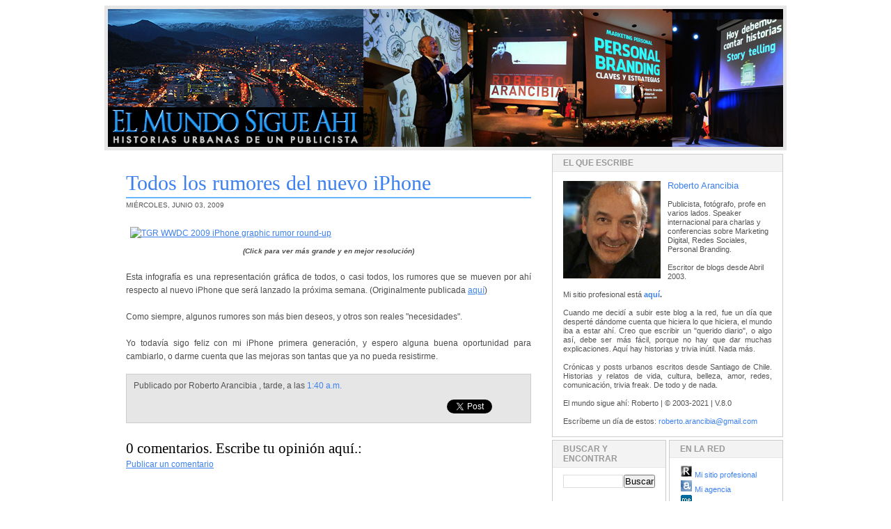

--- FILE ---
content_type: text/html; charset=UTF-8
request_url: https://elmundosigueahi.blogspot.com/2009/06/todos-los-rumores-del-nuevo-iphone.html
body_size: 16817
content:
<!DOCTYPE html>
<html dir='ltr' xmlns='http://www.w3.org/1999/xhtml' xmlns:b='http://www.google.com/2005/gml/b' xmlns:data='http://www.google.com/2005/gml/data' xmlns:expr='http://www.google.com/2005/gml/expr'>
<head>
<link href='https://www.blogger.com/static/v1/widgets/2944754296-widget_css_bundle.css' rel='stylesheet' type='text/css'/>
<meta content='text/html; charset=UTF-8' http-equiv='Content-Type'/>
<meta content='blogger' name='generator'/>
<link href='https://elmundosigueahi.blogspot.com/favicon.ico' rel='icon' type='image/x-icon'/>
<link href='https://elmundosigueahi.blogspot.com/2009/06/todos-los-rumores-del-nuevo-iphone.html' rel='canonical'/>
<link rel="alternate" type="application/atom+xml" title="Roberto Arancibia / Blog - Atom" href="https://elmundosigueahi.blogspot.com/feeds/posts/default" />
<link rel="alternate" type="application/rss+xml" title="Roberto Arancibia / Blog - RSS" href="https://elmundosigueahi.blogspot.com/feeds/posts/default?alt=rss" />
<link rel="service.post" type="application/atom+xml" title="Roberto Arancibia / Blog - Atom" href="https://www.blogger.com/feeds/5305844/posts/default" />

<link rel="alternate" type="application/atom+xml" title="Roberto Arancibia / Blog - Atom" href="https://elmundosigueahi.blogspot.com/feeds/6171352406128570493/comments/default" />
<!--Can't find substitution for tag [blog.ieCssRetrofitLinks]-->
<link href='http://thegreenroomblog.files.wordpress.com/2009/06/tgr-wwdc-2009-iphone-graphic-rumor-round-up.png?w=450&h=288' rel='image_src'/>
<meta content='https://elmundosigueahi.blogspot.com/2009/06/todos-los-rumores-del-nuevo-iphone.html' property='og:url'/>
<meta content='Todos los rumores del nuevo iPhone' property='og:title'/>
<meta content=' (Click para ver más grande y en mejor resolución) Esta infografía es una representación gráfica de todos, o casi todos, los rumores que se ...' property='og:description'/>
<meta content='https://lh3.googleusercontent.com/blogger_img_proxy/[base64]w1200-h630-p-k-no-nu' property='og:image'/>
<link href='http://img801.imageshack.us/img801/1203/rafavicon.jpg' rel='shortcut icon' type='image/x-icon'/>
<title>Roberto Arancibia / Blog: Todos los rumores del nuevo iPhone</title>
<style id='page-skin-1' type='text/css'><!--
/* ************ START OF CSS STYLING ************ */
/* -----------------------------------------------------------------------
Blogger Template Design: On The Road
Design by: Ourblogtemplates.com
Terms of Use: Free template with credit linked to Ourblogtemplates.com
----------------------------------------------------------------------- */
/* Variable definitions
========================
<Variable name="bodybgColor" description="Body Background Color"
type="color" default="#FFBBE8">
<Variable name="blogframeColor" description="Blog Background Color"
type="color" default="#800040">
<Variable name="blogBorderColor" description="Blog Border Color"
type="color" default="#800040">
<Variable name="headerbgColor" description="Header Background Color"
type="color" default="#ffffff">
<Variable name="headerBorderColor" description="Header Border Color"
type="color" default="#800040">
<Variable name="blogTitleColor" description="Blog Title Color"
type="color" default="#800040">
<Variable name="blogDescriptionColor" description="Blog Description Color"
type="color" default="#800040">
<Variable name="linkbarbgColor" description="Linkbar Background Color"
type="color" default="#C94093">
<Variable name="linkbarmainBorderColor" description="Linkbar Main Border Color"
type="color" default="#C94093">
<Variable name="linkbarBorderColor" description="Linkbar Border Color"
type="color" default="#9D1961">
<Variable name="linkbarTextColor" description="Linkbar Text Color"
type="color" default="#ffffff">
<Variable name="linkbarHoverBgColor" description="Linkbar Hover Background Color"
type="color" default="#ffffff">
<Variable name="linkbarHoverTextColor" description="Linkbar Hover Text Color"
type="color" default="#9D1961">
<Variable name="middlebarbgColor" description="Middlebar Background Color"
type="color" default="#ffffff">
<Variable name="contentbgColor" description="Content Background Color"
type="color" default="#ffffff">
<Variable name="contentBorderColor" description="Content Border Color"
type="color" default="#9D1961">
<Variable name="postbgColor" description="Post Background Color"
type="color" default="#ffffff">
<Variable name="postBorderColor" description="Post Border Color"
type="color" default="#ffffff">
<Variable name="postTitleColor" description="Post Title Color"
type="color" default="#000000">
<Variable name="posttitlebgColor" description="Post Title Background Color"
type="color" default="#000000">
<Variable name="posttitleBorderColor" description="Post Title Border Color"
type="color" default="#000000">
<Variable name="dateHeaderColor" description="Date Header Color"
type="color" default="#000000">
<Variable name="textColor" description="Text Color"
type="color" default="#191919">
<Variable name="mainLinkColor" description="Main Link Color"
type="color" default="#333333">
<Variable name="mainHoverLinkColor" description="Main Hover Link Color"
type="color" default="#9D1961">
<Variable name="mainVisitedLinkColor" description="Main Visited Link Color"
type="color" default="#9D1961">
<Variable name="blockquotebgColor" description="Blockquote Background Color"
type="color" default="#191919">
<Variable name="blockquoteBorderColor" description="Blockquote Border Color"
type="color" default="#191919">
<Variable name="blockQuoteColor" description="Blockquote Color"
type="color" default="#191919">
<Variable name="codeTextColor" description="Code Text Color"
type="color" default="#660000">
<Variable name="imagebgColor" description="Photo Background Color"
type="color" default="#f5f5f5">
<Variable name="imageBorderColor" description="Photo Border Color"
type="color" default="#f5f5f5">
<Variable name="postfooterBgColor" description="Postfooter Background Color"
type="color" default="#b8659C">
<Variable name="postfooterBorderColor" description="Postfooter Border Color"
type="color" default="#b8659C">
<Variable name="postfooterTextColor" description="Postfooter Text Color"
type="color" default="#b8659C">
<Variable name="postfooterLinkColor" description="Postfooter Link Color"
type="color" default="#b8659C">
<Variable name="commentTabLinkColor" description="Comment Tab Link Color"
type="color" default="#b8659C">
<Variable name="feedlinksColor" description="Feed Links Color"
type="color" default="#9D1961">
<Variable name="sidebar1bgColor" description="Sidebar1 Background Color"
type="color" default="#FFBBE8">
<Variable name="sidebar1BorderColor" description="Sidebar1 Border Color"
type="color" default="#C94093">
<Variable name="sidebar1HeaderBgColor" description="Sidebar1 Header Background Color"
type="color" default="#ffffff">
<Variable name="sidebar1HeaderBorderColor" description="Sidebar1 Header Border Color"
type="color" default="#C94093">
<Variable name="sidebar1HeaderColor" description="Sidebar1 Header Color"
type="color" default="#000000">
<Variable name="sidebar1TextColor" description="Sidebar1 Text Color"
type="color" default="#9D1961">
<Variable name="sidebar1LinkColor" description="Sidebar1 Link Color"
type="color" default="#9D1961">
<Variable name="sidebar1HoverLinkColor" description="Sidebar1 Hover Link Color"
type="color" default="#000000">
<Variable name="sidebar1VisitedLinkColor" description="Sidebar1 Visited Link Color"
type="color" default="#000000">
<Variable name="sidebarListLineColor" description="Sidebar List Line Color"
type="color" default="#000000">
<Variable name="profileBorderColor" description="Profile Border Color"
type="color" default="#000000">
<Variable name="lowerbarbgColor" description="Lowerbar Background Color"
type="color" default="#ffffff">
<Variable name="lowerbarBorderColor" description="Lowerbar Border Color"
type="color" default="#C94093">
<Variable name="sublowerbarbgColor" description="Sublowerbar Background Color"
type="color" default="#ffffff">
<Variable name="sublowerbarBorderColor" description="Sublowerbar Border Color"
type="color" default="#C94093">
<Variable name="lowerbarHeaderColor" description="Lowerbar Header Color"
type="color" default="#000000">
<Variable name="lowerbarTitleBgColor" description="Lowerbar Header Background Color"
type="color" default="#C94093">
<Variable name="lowerbarHeaderBorderColor" description="Lowerbar Header Border Color"
type="color" default="#C94093">
<Variable name="lowerbarTextColor" description="Lowerbar Text Color"
type="color" default="#9D1961">
<Variable name="lowerbarLinkColor" description="Lowerbar Link Color"
type="color" default="#9D1961">
<Variable name="lowerbarHoverLinkColor" description="Lowerbar Hover Link Color"
type="color" default="#000000">
<Variable name="lowerbarVisitedLinkColor" description="Lowerbar Visited Link Color"
type="color" default="#000000">
<Variable name="lowerbarListLineColor" description="Lowerbar List Line Color"
type="color" default="#000000">
<Variable name="commentbgColor" description="Comment Background Color"
type="color" default="#9D1961">
<Variable name="commentBorderColor" description="Comment Border Color"
type="color" default="#C94093">
<Variable name="commentboxBgColor" description="Comment Box Background Color"
type="color" default="#9D1961">
<Variable name="commentboxBorderColor" description="Comment Box Border Color"
type="color" default="#C94093">
<Variable name="commentTitleColor" description="Comment Header Color"
type="color" default="#000000">
<Variable name="commentauthorBgColor" description="Comment Author Background Color"
type="color" default="#9D1961">
<Variable name="commentauthorColor" description="Comment Author Color"
type="color" default="#9D1961">
<Variable name="commentTimeStampColor" description="Comment Timestamp Color"
type="color" default="#C94093">
<Variable name="commentTextColor" description="Comment Text Color"
type="color" default="#4c4c4c">
<Variable name="footerbgColor" description="Footer Background Color"
type="color" default="#ffffff">
<Variable name="footerBorderColor" description="Footer Border Color"
type="color" default="#000000">
<Variable name="footerHeaderColor" description="Footer Header Color"
type="color" default="#000000">
<Variable name="footerTextColor" description="Footer Text Color"
type="color" default="#C94093">
<Variable name="footerLinkColor" description="Footer Link Color"
type="color" default="#C94093">
<Variable name="footerHoverLinkColor" description="Footer Hover Link Color"
type="color" default="#C94093">
<Variable name="footerVisitedLinkColor" description="Footer Visited Link Color"
type="color" default="#C94093">
<Variable name="blogTitleFont" description="Blog Title Font"
type="font"
default="normal bold 273% Georgia, Times, serif"
>
<Variable name="blogDescriptionFont" description="Blog Description Font"
type="font"
default="normal normal 104% georgia,helvetica,verdana,Georgia, serif"
>
<Variable name="linkbarTextFont" description="Linkbar Text Font"
type="font"
default="normal normal 77% Verdana, sans-serif"
>
<Variable name="postTitleFont" description="Post Title Font"
type="font"
default="normal bold 180% Georgia, Times, serif"
>
<Variable name="dateHeaderFont" description="Date Header Font"
type="font"
default="normal bold 117% Arial, sans-serif"
>
<Variable name="textFont" description="Text Font"
type="font"
default="normal normal 90% Arial, sans-serif"
>
<Variable name="quoteFont" description="Blog Quote Font"
type="font"
default="normal normal 92% helvetica,tahoma,verdana,arial,times,Sans-serif"
>
<Variable name="sidebarHeaderFont" description="Sidebar Title Font"
type="font"
default="normal bold 117% Arial, sans-serif"
>
<Variable name="sidebarTextFont" description="Sidebar Text Font"
type="font"
default="normal normal 78% Arial, Verdana, sans-serif"
>
<Variable name="postfooterTextFont" description="Post-Footer Text Font"
type="font"
default="normal normal 93% Arial, sans-serif"
>
<Variable name="commentTitleFont" description="Comment Title Font"
type="font"
default="normal bold 120% Arial, sans-serif"
>
<Variable name="commentTextFont" description="Comment Text Font"
type="font"
default="normal normal 95% Arial, sans-serif"
>
<Variable name="footerHeaderFont" description="Footer Header Font"
type="font"
default="normal bold 131% Trebuchet, Trebuchet MS, Arial, sans-serif"
>
<Variable name="footerTextFont" description="Footer Text Font"
type="font"
default="normal normal 76% Trebuchet, Trebuchet MS, Arial, sans-serif"
>
*/
/* -----   GLOBAL   ----- Blogger template design by Ourblogtemplates.com */
* {margin:0; padding:0;}
body {
margin: 0px 0px 0px 0px;
padding: 0px 0px 0px 0px;
text-align: center;
color: #4c4c4c;
background: #ffffff url() repeat top right;
/* background-attachment: fixed; */
font-family: arial,verdana,helvetica,tahoma,Sans-serif;
font-size: 100%;
width: 100%;
}
#outer-wrapper {
margin: 0 auto;   /* auto - to make the template lay in the screen center */
padding: 0px 0px 0px 0px;
margin-top: 0px;
margin-bottom: 15px;
position: relative;
width: 100%;
text-align: center;
}
#blog-wrapper {
margin: 0 auto;   /* auto - to make the template lay in the screen center */
padding: 7px;
margin-top: 0px;
margin-bottom: 35px;
text-align: center;
position: relative;
width: 980px;
background: #ffffff;
border: 1px solid #ffffff;
}
#spacer {clear: both; margin: 0; padding: 0;}
/* global link attributes */
a {color: #3d81ee; text-decoration: underline;}
a:hover {color: #cc0000; text-decoration: underline;}
a:visited {color: #3D81EE; text-decoration: underline;}
/* Blogger Navigation Bar */
#Navbar1 {
margin: 0;
padding: 0;
visibility: hidden;
display: none;
}
/* -----   TOP ADS   ----- Blogger template design by Ourblogtemplates.com */
#topads-wrapper {
margin: 0;
padding: 0;
position: relative;
text-align: center;
width: 100%;
}
#topads {margin: 0; padding: 0;}
#topads .widget {margin: 0; padding: 5px 0;}
/* -----   HEADER   ----- Blogger template design by Ourblogtemplates.com */
#header-wrapper {
margin: 0px 0px 0px 0px;
padding: 4px;
width: 970px;
background: #e6e6e6;
border: 1px solid #e6e6e6;
}
#header {
width: 970px;
margin: 0px 0px 0px 0px;
padding: 0px 0px 0px 0px;
text-align: left;
}
#header h1 {
font: normal bold 188% Arial, sans-serif;
font-variant: small-caps;
margin: 0px 0px 0px 0px;
padding: 30px 15px 0px 30px;
color: #cc0000;
}
#header h1 a {
text-decoration: none;
color: #cc0000;
}
#header h1 a:hover {
text-decoration: underline;
color: #003366;
}
#header .description {
color: #003366;
font: italic bold 83% Arial, sans-serif;
margin: 0px 0px 0px 0px;
padding: 0px 15px 25px 30px;
}
#header h1 p, #header .description p {margin:0;padding:0}
#header a img {
margin: 0px 0px 0px 0px;
padding: 0px 0px 0px 0px;
border: 0;
}
/* -----   LINKBAR   ----- Blogger template design by Ourblogtemplates.com */
#linkbar-wrapper {
margin: 0px 0px 0px 0px;
padding: 0px 0px 0px 0px;
width: 978px;
position: relative;
background: #e6e6e6;
border-left: 1px solid #ffffff;
border-right: 1px solid #ffffff;
}
#linkbar .widget {
margin: 0px 0px 0px 0px;
padding: 4px 0px 7px 20px;
text-align: left;
}
#linkbar ul {
margin: 0px 0px 0px 0px;
padding: 0px 0px 0px 0px;
list-style-type:none;
}
#linkbar li {
display: inline;
margin: 0px 0px 0px 0px;
padding: 0px 0px 0px 0px;
}
#linkbar h2 {
margin: 0px 0px 0px 0px;
padding: 0px 0px 0px 0px;
display: none;
visibility: hidden;
}
#linkbar a {
clear: both;
margin: 0px -4px 0px 0px;
padding: 7px 25px 8px 25px;
width:100%;
text-decoration:none;
font: normal normal 72% Trebuchet, Trebuchet MS, Arial, sans-serif;
color: #999999;
border-right: 1px solid #cccccc;
border-left: 0px solid #cccccc;
}
#linkbar a:hover {
color: #ffffff;
background: #3D81EE;
}
/* -----   MIDDLE ADS   ----- Blogger template design by Ourblogtemplates.com */
#middleads-wrapper {
margin: 0px 0px 0px 0px;
padding: 0px 0px 0px 0px;
width: 980px;
position: relative;
text-align: center;
}
#middleads, #middleads2 {
margin: 0px 0px 0px 0px;
padding: 0px 0px 0px 0px;
/* background: #ffffff;
border-top: 1px solid #ffffff;
border-left: 1px solid #ffffff;
border-right: 1px solid #ffffff; */
}
#middleads .widget, #middleads2 .widget {
margin: 0;
padding: 10px 0;
}
/* -----   MAIN   ----- Blogger template design by Ourblogtemplates.com */
#content-wrapper {
width: 978px;
margin: 0px 0px 0px 0px;
padding: 0px 0px 10px 0px;
position: relative;
text-align: left;
background: #ffffff;
border: 1px solid #ffffff;
word-wrap: break-word; /* fix for long text breaking sidebar float in IE */
overflow: hidden; /* fix for long non-text content breaking IE sidebar float */
}
#main-wrapper {
float: left;
width: 642px;
margin: 0px 0px 0px 0px;
padding: 0px 0px 0px 0px;
word-wrap: break-word; /* fix for long text breaking sidebar float in IE */
overflow: hidden; /* fix for long non-text content breaking IE sidebar float */
}
#main {
width: 632px;
margin: 4px;
padding: 20px 0 0 0;
color: #4c4c4c;
font: normal normal 77% Arial, sans-serif;
background: #ffffff;
border: 1px solid #ffffff;
}
#main .widget {
margin: 0px 0px 0px 0px;
padding: 0px 25px 20px 25px;
}
.post {
margin: 0px 0px 0px 0px;
padding: 0px 0px 0px 0px;
line-height: 1.6em;
text-align: justify;
}
.post h3 {
margin: 0px 0px 4px 0px;
padding: 0px 0px 0px 0px;
color: #3D81EE;
font: normal normal 243% Times, serif;
text-decoration: none;
text-align: left;
line-height: 1.4em;
/* text-transform: uppercase; */
border-bottom: 2px solid #66B5FF;
}
.post h3 a, .post h3 a:visited {
color: #3D81EE;
text-decoration: none;
}
.post h3 a:hover {
color: #555353;
text-decoration: none;
}
.post-header-line-1 {
}
h2.date-header {
margin: 0px 0px 0px 0px;
padding: 0px 0px 20px 0px;
text-align: left;
color: #555353;
font: normal normal 83% Arial, sans-serif;
text-decoration: none;
text-transform: uppercase;
}
.date-header span {
margin: 0px 0px 0px 0px;
padding: 0px 0px 0px 0px;
}
.post-body p {
/* Fix bug in IE5/Win with italics in posts */
margin: 0px 0px 0px 0px;
padding: 1px 0px 1px 0px;
display: inline; /* to fix floating-ads wrapping problem in IE */
height: 1%;
overflow: visible;
}
.post-body p a, .post-body p a:visited {
color: #3d81ee;
text-decoration: underline;
}
.post-body a:hover {
text-decoration: underline;
color: #cc0000;
}
.post ul {
margin: 0px 0px 0px 0px;
padding: 12px 0px 12px 30px;
list-style-type: disc;
line-height: 1.6em;
font-size: 95%;
}
.post ol {
margin: 0px 0px 0px 0px;
padding: 12px 0px 12px 30px;
line-height: 1.6em;
font-size: 95%;
}
.post li {
margin: 0px 0px 0px 0px;
padding: 0px 0px 8px 0px;
}
a img {
margin: 5px 5px 5px 5px;
padding: 0px 0px 0px 0px;
}
.post img {
margin: 0px;
padding: 5px;
background: #ffffff;
border: 1px solid #ffffff;
}
/* -----   POST-FOOTER   ----- Blogger template design by Ourblogtemplates.com */
.post-footer {
display: block;
margin: 15px 0px 25px 0px;
padding: 7px 10px 7px 10px;
text-align: left;
font: normal normal 98% Arial, sans-serif;
color: #555353;
font-weight: normal;
line-height: 1.6em;
text-decoration: none;
background: #e6e6e6;
border: 1px solid #cccccc;
}
.post-footer-line {
margin: 0px 0px 0px 0px;
padding: 0px 0px 0px 0px;
}
.post-footer-line-1, .post-footer-line-2, .post-footer-line-3 {
margin: 0px 0px 0px 0px;
padding: 0px 0px 0px 0px;
}
.post-footer a {
color: #3D81EE;
text-decoration: none;
}
.post-footer a:hover {
color: #cc0000;
text-decoration: underline;
}
.post-footer .post-comment-link a {
margin: 0px 0px 0px 0px;
padding: 0px 0px 0px 0px;
color: #3D81EE;
font-weight: normal;
text-decoration: none;
}
.post-footer .post-comment-link a:hover {
color: #cc0000;
text-decoration: underline;
}
.post-footer .post-icons {
margin: 0px 0px 0px 0px;
padding: 0px 0px 0px 0px;
}
.post-footer img {
margin: 0px 0px 0px 0px;
padding: 0px 0px 5px 0px;
background: #e6e6e6;
}
#blog-pager {
margin: 0px 0px 0px 0px;
padding: 20px 0px 0px 0px;
text-align: center;
font: normal normal 98% Arial, sans-serif;
color: #940f04;
}
#blog-pager a {color: #940f04}
#blog-pager a:hover {color: #cc0000}
#blog-pager-newer-link {
float: left;
margin: 0px 0px 0px 0px;
padding: 0px 0px 0px 0px;
}
#blog-pager-older-link {
float: right;
margin: 0px 0px 0px 0px;
padding: 0px 0px 0px 0px;
}
.feed-links {
margin: 5px 0px 0px 0px;
padding: 0px 0px 0px 0px;
clear: both;
text-align: left;
font: normal normal 98% Arial, sans-serif;
color: #940f04;
}
.feed-links a, .feed-links a:visited {color: #940f04}
.feed-links a:hover {color: #cc0000}
/* -----   BLOCKQUOTE   ----- */
blockquote {
margin: 10px 0px 10px 0px;
padding: 10px 15px 10px 15px;
font: italic normal 95% Verdana, sans-serif;
line-height: 1.6em;
color: #4c4c4c;
background: #ffffff;
border: 2px solid #f3f3f3;
}
/* -----   CODE   ----- */
code {
color: #4c4c4c;
font-size: 110%;
}
/* -----   SIDEBAR   ----- Blogger template design by Ourblogtemplates.com */
#side-wrapper1 {
width: 156px;
float: left;
margin: 0px 0px 0px 0px;
padding: 0px 0px 0px 0px;
word-wrap: break-word; /* fix for long text breaking sidebar float in IE */
overflow: hidden; /* fix for long non-text content breaking IE sidebar float */
}
#side-wrapper2 {
width: 336px;
float: left;
margin: 0px 0px 0px 0px;
padding: 0px 0px 0px 0px;
word-wrap: break-word; /* fix for long text breaking sidebar float in IE */
overflow: hidden; /* fix for long non-text content breaking IE sidebar float */
}
#side-wrapper {
float: left;
margin: 0px 0px 0px 0px;
padding: 0px 0px 0px 0px;
word-wrap: break-word; /* fix for long text breaking sidebar float in IE */
overflow: hidden; /* fix for long non-text content breaking IE sidebar float */
}
.sidebar {
margin: 0px 0px 0px 0px;
padding: 0px 0px 0px 0px;
text-align: left;
font: normal normal 65% Arial, sans-serif;
}
#sidebar1 {
width: 152px;
margin: 4px 4px 0px 0px;
padding: 0px 0px 0px 0px;
color: #555353;
line-height: 1.8em;
}
#sidebar2 {
width: 332px;
margin: 4px 4px 0px 0px;
padding: 0px 0px 0px 0px;
color: #555353;
line-height: 1.8em;
}
#sidebar3 {
width: 164px;
margin: 0px 4px 0px 0px;
padding: 0px 0px 0px 0px;
color: #555353;
line-height: 1.8em;
}
#sidebar4 {
width: 164px;
margin: 0px 0px 0px 0px;
padding: 0px 0px 0px 0px;
color: #555353;
line-height: 1.8em;
}
#sidebar1 .widget {
margin: 0px 0px 4px 0px;
padding: 15px 15px 15px 15px;
background: #ffffff;
border: 1px solid #cccccc;
}
#sidebar2 .widget {
margin: 0px 0px 4px 0px;
padding: 15px 15px 15px 15px;
background: #ffffff;
border: 1px solid #cccccc;
}
#sidebar3 .widget, #sidebar4 .widget {
margin: 0px 0px 4px 0px;
padding: 15px 15px 15px 15px;
background: #ffffff;
border: 1px solid #cccccc;
}
/* sidebar heading ----- Blogger template design by Ourblogtemplates.com */
#sidebar1 h2, #sidebar2 h2, #sidebar3 h2, #sidebar4 h2 {
margin: -15px -15px 10px -15px;
padding: 5px 15px 5px 15px;
text-align: left;
color: #999999;
font: normal bold 117% Trebuchet, Trebuchet MS, Arial, sans-serif;
text-transform: uppercase;
text-decoration: none;
background: #f3f3f3;
border-bottom: 1px solid #e6e6e6;
}
.sidebar ul {
margin: 0px 0px 0px 0px;
padding: 0px 0px 0px 0px;
}
.sidebar li {
margin: 0px 0px 0px 0px;
padding: 0px 0px 0px 0px;
line-height: 1.8em;
list-style-type: none;
border-bottom: 0px solid #e6e6e6;
}
#sidebar1 a, #sidebar2 a, #sidebar3 a , #sidebar4 a  {
color: #3D81EE;
text-decoration: none;
}
#sidebar1 a:hover, #sidebar2 a:hover, #sidebar3 a:hover, #sidebar4 a:hover {
text-decoration: none;
color: #cc0000;
}
#sidebar1 a:visited, #sidebar2 a:visited, #sidebar3 a:visited, #sidebar4 a:visited {
text-decoration: none;
color: #3D81EE;
}
.sidebar a img {
margin: 0px 0px 0px 0px;
padding: 0px 0px 0px 0px;
border: 1px solid #ffffff;
}
/* -----   PROFILE   ----- Blogger template design by Ourblogtemplates.com */
.profile-img {
margin: 7px;
padding: 0px;
border: 1px solid #e6e6e6;
}
.profile-textblock {
margin: 0px 0px 0px 0px;
padding: 3px 0px 3px 0px;
clear: both;
line-height: 1.6em;
/* border-top: 1px solid #e6e6e6;
border-bottom: 1px solid #e6e6e6; */
}
.profile-datablock {
margin: 2px 0px 5px 0px;
padding: 0px 0px 0px 0px;
}
.profile-data {
margin: 0px 0px 0px 0px;
padding: 0px 0px 0px 0px;
font-weight: normal;
font-style: italic;
}
.profile-link {
margin: 0px 0px 0px 0px;
padding: 0px 0px 0px 0px;
}
/* -----   COMMENT   ----- Blogger template design by Ourblogtemplates.com */
#comments {
margin: 0px 0px 0px 0px;
padding: 0px 0px 20px 0px;
text-align: left;
color: #4c4c4c;
font: normal normal 101% Arial, sans-serif;
}
.comments-singleblock {
margin: 10px 0px 7px 0px;
padding: 15px;
background: #fffafa;
border: 1px solid #e6e6e6;
}
/* comment-header */
#comments h4 {
margin: 20px 0px 0px 0px;
padding: 0px 0px 0px 0px;
color: #000000;
font: normal normal 165% Georgia, Times, serif;
/* text-transform: uppercase; */
}
.deleted-comment {
font-style:italic;
color:gray;
margin: 5px 0px 5px 0px;
}
.comment-author {
margin: -15px -15px 0px -15px;
padding: 5px 15px 5px 15px;
color: #3D81EE;
font-weight: normal;
background: #f3f3f3;
border-bottom: 1px solid #e6e6e6;
}
.comment-author a {color: #3D81EE; text-decoration: none;}
.comment-author a:hover {color: #b3b3b3; text-decoration: underline;}
.comment-author a:visited {color: #3D81EE; text-decoration: none;}
.comment-body {margin: 0; padding: 10px 0px 0px 30px;}
.comment-body p {margin: 0; padding: 0; line-height: 1.6em;}
.comment-footer, .comment-footer a {margin: 0px 0px 0px 0px; padding: 4px 0px 0px 0px;}
.comment-timestamp {
margin: 0px 0px 0px 0px;
padding: 0px 0px 0px 0px;
color: #b3b3b3;
}
.comment-timestamp a {
color: #b3b3b3;
text-decoration: none;
}
.comment-timestamp a:hover {color: #3D81EE; text-decoration: underline;}
#comments ul {margin: 0; padding: 0; list-style-type: none;}
#comments li {margin: 0; padding: 0;}
a.comment-link {
/* ie5.0/win doesn't apply padding to inline elements,
so we hide these two declarations from it */
padding: 0px 0px 0px 0px;
}
html>body a.comment-link {
/* respecified, for ie5/mac's benefit */
padding-left: 0px;
}
#backlinks-container {margin-top: 30px}
/* -----   LOWER SECTION   ----- Blogger template design by Ourblogtemplates.com */
#lower-wrapper {
margin: 0px 0px 0px 0px;
padding: 4px 0px 0px 0px;
width: 960px;
font: normal normal 65% Arial, sans-serif;
color: #ffffff;
background: #000033;
border: 10px solid #000033;
}
#lowerbar-wrapper {
float: left;
margin: 0px 0px 0px 4px;
padding: 0px 0px 0px 0px;
width: 314px;
text-align: left;
line-height: 1.8em;
word-wrap: break-word; /* fix for long text breaking sidebar float in IE */
overflow: hidden; /* fix for long non-text content breaking IE sidebar float */
}
#lowerads-wrapper {
float: left;
margin: 0px 0px 0px 4px;
padding: 0px 0px 0px 0px;
width: 100%;
text-align: center;
word-wrap: break-word; /* fix for long text breaking sidebar float in IE */
overflow: hidden; /* fix for long non-text content breaking IE sidebar float */
}
.lowerbar .widget {
margin: 0 0 4px 0;
padding: 20px 20px 20px 20px;
border: 1px solid #000033;
background: #000033;
}
.lowerbar {margin: 0; padding: 0;}
.lowerads {margin: 0; padding: 0;}
.lowerads .widget {margin: 0; padding: 10px 0px 10px 0px;}
.lowerbar h2 {
margin: -20px -20px 10px -20px;
padding: 5px 20px 5px 20px;
color: #ffffff;
font: normal bold 117% Trebuchet, Trebuchet MS, Arial, sans-serif;
text-align: left;
text-transform: uppercase;
background: #000033;
border-bottom: 1px solid #000033;
}
.lowerbar ul {
margin: 0px 0px 0px 0px;
padding: 0px 0px 0px 0px;
}
.lowerbar li {
margin: 0px 0px 0px 0px;
padding: 0px 0px 0px 0px;
line-height: 1.8em;
list-style-type: none;
border-bottom: 0px solid #d5cDc3;
}
.lowerbar a {color: #c0dfff; text-decoration: none;}
.lowerbar a:hover {text-decoration: underline; color: #cc0000;}
.lowerbar a:visited {text-decoration: none; color: #c0dfff;}
/* -----   FOOTER   ----- Blogger template design by Ourblogtemplates.com */
#footer-wrapper {
clear: both;
display: inline; /* handles IE margin bug */
float: left;
width: 980px;
margin: 0px 0px 0px 0px;
padding: 0px 0px 0px 0px;
}
#footer {
margin: 0px 0px 0px 0px;
padding: 20px 0px 0px 0px;
width: 978px;
text-align: center;
color: #ccaaaa;
font: normal bold 77% Trebuchet, Trebuchet MS, Arial, sans-serif;
line-height: 1.6em;
background: #ffffff;
border: 1px solid #ffffff;
}
#footer h2 {
margin: 0px 0px 0px 0px;
padding: 0px 0px 5px 0px;
color: #940f04;
font: normal bold 111% Trebuchet, Trebuchet MS, Arial, sans-serif;
}
#footer .widget {
margin: 0px 0px 0px 0px;
padding: 0px 20px 20px 20px;
}
.footer p {margin: 0; padding: 0}
.footer a {
color: #ccaaaa;
text-decoration: none;
}
.footer a:hover {
color: #ffffff;
text-decoration: underline;
}
.footer a:visited {
color: #ccaaaa;
text-decoration: none;
}
/* -----   BOTTOM ADS   ----- Blogger template design by Ourblogtemplates.com */
#bottomads-wrapper {
margin: 0;
padding: 0;
position: relative;
text-align: center;
width: 100%;
}
#bottomads {margin: 0; padding: 10px 0;}
#bottomads .widget {margin: 0; padding: 5px 0;}
/* -----   CREDIT   ----- */
#credit {
margin: 0px 0px 0px 0px;
padding: 2px 0px 0px 0px;
width: 100%;
height: 26px;
clear: both;
font-family: verdana, helvetica;
font-size: 70%;
color: #444444;
font-weight: normal;
background: #777777;
}
#creditleft {
margin: 0px 0px 0px 0px;
padding: 7px 0px 0px 0px;
height: 26px;
position: relative;
float: left;
text-align: left;
display: inline;
width: 71%;
background: #ffffff;
}
#creditright {
margin: -33px 0px 0px 0px;
padding: 7px 0px 0px 0px;
height: 26px;
position: relative;
float: right;
text-align:right;
display: inline;
width: 30%;
background: #ffffff;
}
#creditleft p {
margin: 0;
padding: 0
}
#creditright p {
margin: 0;
padding: 0
}
#creditleft a, .creditleft a:hover, .creditleft a:visited {
color: #444444;
text-decoration: underline;
}
#creditright a, .creditright a:hover, .creditright a:visited {
color: #444444;
text-decoration: underline;
}
/* ************ END OF CSS STYLING ************ */
/** Page structure tweaks for layout editor wireframe */
body#layout #main,
body#layout #sidebar {
padding: 0;
}

--></style>
<script type='text/javascript'>

  var _gaq = _gaq || [];
  _gaq.push(['_setAccount', 'UA-146638-1']);
  _gaq.push(['_trackPageview']);

  (function() {
    var ga = document.createElement('script'); ga.type = 'text/javascript'; ga.async = true;
    ga.src = ('https:' == document.location.protocol ? 'https://ssl' : 'http://www') + '.google-analytics.com/ga.js';
    var s = document.getElementsByTagName('script')[0]; s.parentNode.insertBefore(ga, s);
  })();

</script>
<link href='https://www.blogger.com/dyn-css/authorization.css?targetBlogID=5305844&amp;zx=6002d26c-1440-4c51-b21c-b679a998be45' media='none' onload='if(media!=&#39;all&#39;)media=&#39;all&#39;' rel='stylesheet'/><noscript><link href='https://www.blogger.com/dyn-css/authorization.css?targetBlogID=5305844&amp;zx=6002d26c-1440-4c51-b21c-b679a998be45' rel='stylesheet'/></noscript>
<meta name='google-adsense-platform-account' content='ca-host-pub-1556223355139109'/>
<meta name='google-adsense-platform-domain' content='blogspot.com'/>

<!-- data-ad-client=ca-pub-5151786063126048 -->

</head>
<body>
<div class='navbar section' id='navbar'><div class='widget Navbar' data-version='1' id='Navbar1'><script type="text/javascript">
    function setAttributeOnload(object, attribute, val) {
      if(window.addEventListener) {
        window.addEventListener('load',
          function(){ object[attribute] = val; }, false);
      } else {
        window.attachEvent('onload', function(){ object[attribute] = val; });
      }
    }
  </script>
<div id="navbar-iframe-container"></div>
<script type="text/javascript" src="https://apis.google.com/js/platform.js"></script>
<script type="text/javascript">
      gapi.load("gapi.iframes:gapi.iframes.style.bubble", function() {
        if (gapi.iframes && gapi.iframes.getContext) {
          gapi.iframes.getContext().openChild({
              url: 'https://www.blogger.com/navbar/5305844?po\x3d6171352406128570493\x26origin\x3dhttps://elmundosigueahi.blogspot.com',
              where: document.getElementById("navbar-iframe-container"),
              id: "navbar-iframe"
          });
        }
      });
    </script><script type="text/javascript">
(function() {
var script = document.createElement('script');
script.type = 'text/javascript';
script.src = '//pagead2.googlesyndication.com/pagead/js/google_top_exp.js';
var head = document.getElementsByTagName('head')[0];
if (head) {
head.appendChild(script);
}})();
</script>
</div></div>
<div id='outer-wrapper'>
<!-- skip links for text browsers -->
<span id='skiplinks' style='display:none;'>
<a href='#main'>skip to main </a> |
<a href='#sidebar'>skip to sidebar</a>
</span>
<div id='topads-wrapper'>
<div class='topads no-items section' id='topads'></div>
</div>
<div style='clear: both;'></div>
<div id='blog-wrapper'>
<div id='header-wrapper'>
<div class='header section' id='header'><div class='widget Header' data-version='1' id='Header1'>
<div id='header-inner'>
<a href='https://elmundosigueahi.blogspot.com/' style='display: block'>
<img alt='Roberto Arancibia / Blog' height='198px; ' id='Header1_headerimg' src='https://blogger.googleusercontent.com/img/b/R29vZ2xl/AVvXsEg0Bofs4vZGhrNkYCqYBXj9GY4yJkoLnNHWG1R65yhRsx7AAqzv4YJPHUm8z_3yCW-_LeRjU6H8Qowg6Y6VSwEAACpMRUCzHZUckm237uU_IRMKHsKLrBjZIt-zG2I3-7xDscBM9w/s1600/HeaderEMSA2018.png' style='display: block' width='970px; '/>
</a>
</div>
</div></div>
</div>
<div style='clear: both;'></div>
<div id='linkbar-wrapper'>
<div class='linkbar no-items section' id='linkbar'>
</div>
</div>
<div style='clear: both;'></div>
<div id='middleads-wrapper'>
<div class='middleads no-items section' id='middleads'></div>
</div>
<div style='clear: both;'></div>
<div id='content-wrapper'>
<div id='main-wrapper'>
<div class='main section' id='main'><div class='widget Blog' data-version='1' id='Blog1'>
<div class='blog-posts'>
<!--Can't find substitution for tag [adStart]-->
<div class='post'>
<a name='6171352406128570493'></a>
<h3 class='post-title'>
<a href='https://elmundosigueahi.blogspot.com/2009/06/todos-los-rumores-del-nuevo-iphone.html'>Todos los rumores del nuevo iPhone</a>
</h3>
<div class='post-header-line-1'>
<h2 class='date-header'>miércoles, junio 03, 2009</h2>
</div>
<div class='post-body' id='post-6171352406128570493'>
<style>#fullpost{display:inline;}</style>
<p><p style="text-align: center;"><a href="http://thegreenroomblog.files.wordpress.com/2009/06/tgr-wwdc-2009-iphone-graphic-rumor-round-up.png" target="_blank"><img alt="TGR WWDC 2009 iPhone graphic rumor round-up" class="size-full wp-image-1987 aligncenter" height="288" src="https://lh3.googleusercontent.com/blogger_img_proxy/[base64]s0-d" title="TGR WWDC 2009 iPhone graphic rumor round-up" width="450"></a></p> <div style="text-align: center; font-weight: bold; font-style: italic;"><span style="font-size:85%;">(Click para ver más grande y en mejor resolución)<br /></span></div><br />Esta infografía es una representación gráfica de todos, o casi todos, los rumores que se mueven por ahí respecto al nuevo iPhone que será lanzado la próxima semana. (Originalmente publicada <a href="http://tgrblog.com/2009/06/01/wwdc-2009-3rd-generation-iphone-rumor-round-up/" target="_blank">aquí</a>)<br /><br />Como siempre, algunos rumores son más bien deseos, y otros son reales "necesidades".<br /><br />Yo todavía sigo feliz con mi iPhone primera generación, y espero alguna buena oportunidad para cambiarlo, o darme cuenta que las mejoras son tantas que ya no pueda resistirme.</p>
<div style='clear: both;'></div>
</div>
<div class='post-footer'>
<div class='post-footer-line post-footer-line-1'>
<span class='post-author'>
Publicado por
Roberto Arancibia
</span>
<span class='post-timestamp'>
, tarde, a las
<a class='timestamp-link' href='https://elmundosigueahi.blogspot.com/2009/06/todos-los-rumores-del-nuevo-iphone.html' title='permanent link'>1:40 a.m.</a>
</span>
<span class='post-backlinks post-comment-link'>
</span>
<span class='post-comment-link'>
</span>
<span class='post-icons'>
<span class='item-control blog-admin pid-1807094694'>
<a href='https://www.blogger.com/post-edit.g?blogID=5305844&postID=6171352406128570493&from=pencil' title='Editar entrada'>
<img alt="" class="icon-action" src="//www.blogger.com/img/icon18_edit_allbkg.gif">
</a>
</span>
</span>
</div>
<div class='post-footer-line post-footer-line-2'>
<iframe allowTransparency='true' frameborder='0' scrolling='no' src='http://www.facebook.com/plugins/like.php?href=https://elmundosigueahi.blogspot.com/2009/06/todos-los-rumores-del-nuevo-iphone.html&layout=standard&show_faces=false&width=450&height=60&action=like&font=tahoma&colorscheme=light' style='border:none; overflow:hidden; width:450px; height:30px'></iframe><a class='twitter-share-button' data-count='horizontal' data-via='RobertoA' href='http://twitter.com/share'>Tweet</a><script src="//platform.twitter.com/widgets.js" type="text/javascript"></script>
<span class='post-labels'>
</span>
</div>
<div class='post-footer-line post-footer-line-3'></div>
</div>
</div>
<div class='comments' id='comments'>
<a name='comments'></a>
<h4>
0
comentarios. Escribe tu opinión aquí.:
        
</h4>
<dl id='comments-block'>
</dl>
<p class='comment-footer'>
<a href='https://elmundosigueahi.blogspot.com/2009/06/todos-los-rumores-del-nuevo-iphone.html#comment-form' onclick=''>Publicar un comentario</a>
</p>
<div id='backlinks-container'>
<div id='Blog1_backlinks-container'>
</div>
</div>
</div>
<div class='comment-form'>
<a name='comment-form'></a>
<h3>Publicar un comentario</h3>
<p>
</p>
<iframe allowtransparency='true' frameborder='0' height='275' id='comment-editor' scrolling='auto' src='https://www.blogger.com/comment/frame/5305844?po=6171352406128570493&hl=es-419&saa=85391&origin=https://elmundosigueahi.blogspot.com' width='100%'></iframe>
</div>
<!--Can't find substitution for tag [adEnd]-->
</div>
<div class='blog-pager' id='blog-pager'>
<span id='blog-pager-newer-link'>
<a class='blog-pager-newer-link' href='https://elmundosigueahi.blogspot.com/2009/06/campana-en-facebook-estacion-ula-para.html' id='Blog1_blog-pager-newer-link' title='Entrada más reciente'>Entrada más reciente</a>
</span>
<span id='blog-pager-older-link'>
<a class='blog-pager-older-link' href='https://elmundosigueahi.blogspot.com/2009/06/en-urgencia-esperando-house.html' id='Blog1_blog-pager-older-link' title='Entrada antigua'>Entrada antigua</a>
</span>
<a class='home-link' href='https://elmundosigueahi.blogspot.com/'>Página Principal</a>
</div>
<div class='clear'></div>
<div class='post-feeds'>
<div class='feed-links'>
Suscribirse a:
<a class='feed-link' href='https://elmundosigueahi.blogspot.com/feeds/6171352406128570493/comments/default' target='_blank' type='application/atom+xml'>Comentarios de la entrada (Atom)</a>
</div>
</div>
</div></div>
</div>
<div id='side-wrapper2'>
<div class='sidebar section' id='sidebar2'><div class='widget Text' data-version='1' id='Text3'>
<h2 class='title'>El que escribe</h2>
<div class='widget-content'>
<span style="font-weight: normal; margin-left: 0pt; margin-top: 0pt;"><img align="left" border="0" src="https://blogger.googleusercontent.com/img/b/R29vZ2xl/AVvXsEiFUlxHX-3e54mYK4ynz6u9XPs_5nKMpm_LUmSxHg-hlXOmwJ3iz9wuv47ZtwzljjUxFLgYvx82qUNiSa4VlyUBio4rpyAG4MGNXPJAghps1jQhyphenhyphenmyKSnkyMhfyv3e0jrMiekzRqg/s1600/RA1.png" style="margin: 0pt 10px 10px 0pt;" width="140" / /></span> <div align="left" style="font-size: 13px; font-weight: normal; line-height: 14px; margin: 10pt 0px 0px;"><a href="//www.blogger.com/profile/1421875" target="_blank" title="El culpable">Roberto Arancibia</a></div><div align="left" style="font-size: 11px; font-weight: normal; line-height: 13px; margin: 0pt 0px 0px;"><br />Publicista, fotógrafo, profe en varios lados. Speaker internacional para charlas y conferencias sobre Marketing Digital, Redes Sociales, Personal Branding.<br /><br />Escritor de blogs desde Abril 2003.<br /></div><div align="left" style="font-size: 11px; font-weight: normal; line-height: 13px; margin: 0pt 0px 0px;"><br /></div><div align="justify"  style="line-height: 13px; margin: 0pt 0px 0px;font-size:11px;"><span style="text-align: -webkit-left;">Mi sitio profesional está </span><a href="http://robertoarancibia.com/" style="font-weight: bold; text-align: -webkit-left;">aquí</a><span style="font-weight: bold; text-align: -webkit-left;">.</span><br /><br /><span style="text-align: left;font-size:100%;">Cuando me decidí a subir este blog a la red, fue un día que desperté dándome cuenta que hiciera lo que hiciera, el mundo iba a estar ahí. Creo que escribir un "querido diario", o algo así, debe ser más fácil, porque no hay que dar muchas explicaciones. Aquí hay historias y trivia inútil. Nada más.<br /><br />Crónicas y posts urbanos escritos desde Santiago de Chile. Historias y relatos de vida, cultura, belleza, amor, redes, comunicación, trivia freak. De todo y de nada.<br /><br />El mundo sigue ahí: Roberto | &#169; 2003-2021 | V.8.0<br /><br />Escríbeme un día de estos: <a href="mailto:roberto.arancibia@gmail.com">roberto.arancibia@gmail.com</a></span></div>
</div>
<div class='clear'></div>
</div></div>
<div style='clear: both;'></div>
<div id='side-wrapper'>
<div class='sidebar section' id='sidebar3'><div class='widget BlogSearch' data-version='1' id='BlogSearch1'>
<h2 class='title'>Buscar y encontrar</h2>
<div class='widget-content'>
<div id='BlogSearch1_form'>
<form action='https://elmundosigueahi.blogspot.com/search' class='gsc-search-box' target='_top'>
<table cellpadding='0' cellspacing='0' class='gsc-search-box'>
<tbody>
<tr>
<td class='gsc-input'>
<input autocomplete='off' class='gsc-input' name='q' size='10' title='search' type='text' value=''/>
</td>
<td class='gsc-search-button'>
<input class='gsc-search-button' title='search' type='submit' value='Buscar'/>
</td>
</tr>
</tbody>
</table>
</form>
</div>
</div>
<div class='clear'></div>
</div><div class='widget HTML' data-version='1' id='HTML6'>
<h2 class='title'>Campaña</h2>
<div class='widget-content'>
<div style="margin: 0pt 0px 0px; font-size: 11px; line-height: 13px;" align="center">Click en los avisos
para ayudar a la Fundación
"Hijos de Roberto" :-)
</div>
</div>
<div class='clear'></div>
</div><div class='widget AdSense' data-version='1' id='AdSense2'>
<div class='widget-content'>
<script type="text/javascript"><!--
google_ad_client="pub-5151786063126048";
google_ad_host="pub-1556223355139109";
google_ad_width=120;
google_ad_height=600;
google_ad_format="120x600_as";
google_ad_type="text_image";
google_ad_host_channel="0001";
google_color_border="FFFFFF";
google_color_bg="FFFFFF";
google_color_link="3D81EE";
google_color_url="3D81EE";
google_color_text="555353";
//--></script>
<script type="text/javascript" src="//pagead2.googlesyndication.com/pagead/show_ads.js">
</script>
<div class='clear'></div>
</div>
</div><div class='widget HTML' data-version='1' id='HTML13'>
<h2 class='title'>Licencias</h2>
<div class='widget-content'>
<div style="margin: 0pt 0px 0px; font-size: 10.5px; line-height: 13px;" align="center">All original blog content, template and design &#169; Roberto Arancibia M., licensed under a  Creative Commons License <p>  <!-- Licencia de Creative Commons --> <a href="http://creativecommons.org/licenses/by-nc-sa/2.5/" target="_blank" rel="license"><img border="0" alt="Licencia de Creative Commons" src="https://lh3.googleusercontent.com/blogger_img_proxy/AEn0k_ta0RVJGn5DC8nqliDBmo4FrmRo2ylrK1V4J2Puwt4NG4FUCbSDgEBVAIkr7Sipojc5RNBV3fIYd0w8i8hGalNaEUspo6Wf7B0q2bK_clXXdqjW5Q9qJIFMAq7SnQ=s0-d"></a>  </p><p> Esta obra está bajo una <a href="http://creativecommons.org/licenses/by-nc-sa/2.5/" rel="license">licencia Creative Commons</a> <!-- /Licencia de Creative Commons -->  <!-- <rdf:rdf xmlns="http://web.resource.org/cc/" dc="http://purl.org/dc/elements/1.1/" rdf="http://www.w3.org/1999/02/22-rdf-syntax-ns#"> <work about="">    <dc:title>El mundo sigue ahi</dc:title>    <dc:date>2003</dc:date>    <dc:description>Blog</dc:description>    <dc:creator><agent>       <dc:title>Roberto Arancibia</dc:title>    </agent></dc:creator>    <dc:rights><agent>       <dc:title>Roberto Arancibia</dc:title>    </agent></dc:rights>    <dc:type resource="http://purl.org/dc/dcmitype/Text">    <dc:source resource="http://elmundosigueahi.blogspot.com">    <license resource="http://creativecommons.org/licenses/by-nc-sa/2.5/"> </work>  <license about="http://creativecommons.org/licenses/by-nc-sa/2.5/">    <permits resource="http://web.resource.org/cc/Reproduction">    <permits resource="http://web.resource.org/cc/Distribution">    <requires resource="http://web.resource.org/cc/Notice">    <requires resource="http://web.resource.org/cc/Attribution">    <prohibits resource="http://web.resource.org/cc/CommercialUse">    <permits resource="http://web.resource.org/cc/DerivativeWorks">    <requires resource="http://web.resource.org/cc/ShareAlike"> </license>  </rdf:RDF> --> </p><p>

<br/>
<a href="http://www.copyscape.com/" target="_blank"><img border="0" alt="Content copyright protected by Copyscape" width="88" src="https://lh3.googleusercontent.com/blogger_img_proxy/AEn0k_v2dEA9crunwX50V2L_6JbNLn6jZyvCcsDCwgs6UoNgXKj29jwo5Z6122APmfLvuZECOpjR9OaHEoCGhqHe_cJgJsFHornTQYTe90grgT4HRGww=s0-d" height="31" title="Do not copy content from the page. Plagiarism will be detected by Copyscape."></a></p><p></p></div>
</div>
<div class='clear'></div>
</div><div class='widget AdSense' data-version='1' id='AdSense1'>
<div class='widget-content'>
<script type="text/javascript"><!--
google_ad_client="pub-5151786063126048";
google_ad_host="pub-1556223355139109";
google_ad_width=120;
google_ad_height=600;
google_ad_format="120x600_as";
google_ad_type="text_image";
google_ad_host_channel="0001";
google_color_border="FFFFFF";
google_color_bg="FFFFFF";
google_color_link="3D81EE";
google_color_url="66B5FF";
google_color_text="555353";
//--></script>
<script type="text/javascript" src="//pagead2.googlesyndication.com/pagead/show_ads.js">
</script>
<div class='clear'></div>
</div>
</div><div class='widget HTML' data-version='1' id='HTML9'>
<h2 class='title'>Tomar en cuenta</h2>
<div class='widget-content'>
<div style="margin: 0pt 0px 0px; font-size: 11px; line-height: 13px;" align="center"><i>This site best viewed
with Jack Daniels</i>
<br /><br />
DISCLAIMER<br />
Todo en este blog es casi pura fantasía, cualquier similitud con mi realidad, es mera coincidencia. <br />Ningún animal ha sido lastimado en su realización. Excepto yo.
<br /><br />
In Case of Emergency <br />
call Ro & Fe.
<br /><br /></div>
</div>
<div class='clear'></div>
</div></div>
</div>
<div id='side-wrapper'>
<div class='sidebar section' id='sidebar4'><div class='widget HTML' data-version='1' id='HTML14'>
<h2 class='title'>En la red</h2>
<div class='widget-content'>
<div style="margin: 0pt 0px 0px; font-size: 11px; line-height: 14px;" align="left">
<a href="http://robertoarancibia.com/" target="_blank"><img alt="Image" border="0" src="https://blogger.googleusercontent.com/img/b/R29vZ2xl/AVvXsEi7Wm9JO9rzDkG-jlawvfGr_DGX5-EzxtN4Dn6RTEPJwh-4_nQIXkP_FqrcBPUNohHf0eFnqO6ZDKxMGT0oSs8Ziudr7p4kLNWab1wzqsty4fnd1uFiACa9pg_IvbqIf90eVXYGHQ/s1600/RA.png" /> Mi sitio profesional</a><br />

<a href="http://www.airenuevo.cl/" target="_blank"><img alt="Image" border="0" src="https://blogger.googleusercontent.com/img/b/R29vZ2xl/AVvXsEixV0-yluRoh8Vniy1dxu_fuQTwYF9CZj2aTafd_YxTinz3fwGm1YCmZuHNDf6vfYGB2JfgG3-KfxqcPd8gT1cIXLrEcp5blOAusuk5qoAjJTGW47X_e2r0F-otWw-q7pj6I8Qdvw/s1600/airenuevo.png" /> Mi agencia</a><br />

<a href="http://about.me/robertoarancibia" target="_blank"><img alt="Image" border="0" src="https://blogger.googleusercontent.com/img/b/R29vZ2xl/AVvXsEjLVIYeBVwmvUku5vHcXXMdZ2TO-SXAJxR5d-ZUyCPxZDsZNw9wC_PoWSJK40BoEGrcXRsb8dRKP_N9UM1uen02aWmXcAHy6I_9aWbqoQ4KsnvqLp3sLy6GJFJSIWKzyAyaWjm7xQ/s1600/About.png" /> About me</a><br />

<a href="http://www.twitter.com/RobertoA" target="_blank"><img alt="Image" border="0" src="https://blogger.googleusercontent.com/img/b/R29vZ2xl/AVvXsEiDk5xylFoFKxNZiNAX1oRUsD278J4P5B3T8XqMzXhZmLWcwWcnuXiMhvq8BlWu8i2SI35VwsVcJ8s6524porBtfCU_r8-IY5L1eTEOmKJBRfBepooGgG4NuPnqtjTbXAxucRaVoQ/s1600/Twitter.png" /> En Twitter</a><br />

<a href="http://www.linkedin.com/in/robertoarancibia" target="_blank"><img border="0" alt="Image" src="https://blogger.googleusercontent.com/img/b/R29vZ2xl/AVvXsEiFEGdsGMqOunFGfRX57JtbaRf7m51zoL3HfdW3Qn-Vbc5dHxzZWp55SPkcAmqnS9ZZYYAN7IAQ6lBMVWtwEvoBzR6Y_wQ7S96Hx0ZIz6V8nZRoBFfHLTAay6j3yV-nU5iHE-RakA/s1600/Linkedin.png" /> En Linkedin</a><br />

<a href="http://instagram.com/robertoa" target="_blank"><img border="0" alt="Image" src="https://blogger.googleusercontent.com/img/b/R29vZ2xl/AVvXsEjrc9g4PxHMJGhUcWszWHTYpFQ6z58NEDps5jQS6gLmXdortRIzJYfF1AswFFNoz0M6L68LaBWhI0DzQUdOiazMnEGhtX3AJ5GH6R2wRlHlaUa9_epnwycnzNrlYnJmLTImOTiluw/s1600/Instagram.png" /> En Instagram</a><br />

<a href="//www.youtube.com/user/robertoarancibia" target="_blank"><img border="0" alt="Image" src="https://blogger.googleusercontent.com/img/b/R29vZ2xl/AVvXsEjTr_tMMZa2wd0-wsJunsAKuu4iJGIz5-tga0YgWwb-IBLvPQvc_hEK0xdnOy2YVrTlBRyBz6dEWfcBsi911eCMQvA2QdLpkizPffHrRPxgOXQ_AUQ4xnC_QroRR11CTuEDETDdsA/s1600/YouTube.png" /> En YouTube</a><br />

<a href="http://www.facebook.com/roberto.arancibia" target="_blank"><img border="0" alt="Image" src="https://blogger.googleusercontent.com/img/b/R29vZ2xl/AVvXsEi2pjDhm5KgVK-fSSZhtMiP-qoH1JVjMaTPt8PoBA9T8m32xN5vtOF3DPjKjPWu1GyAGcWVnA02IdUabrqt0mBqLTh5_dzWwWT3Q90Pke6J3re0kZ9HEg9e9Gug0RerWwume8OO5Q/s1600/Facebook.png" /> En Facebook</a><br />

<a href="http://www.flickr.com/photos/robertoarancibia/" target="_blank"><img border="0" alt="Image" src="https://blogger.googleusercontent.com/img/b/R29vZ2xl/AVvXsEjWKlhiuxaBWw-tnzYYuZDYbOen1MXbH_u2Lh-uJ7KVxsJ7JWUJCtPJs1V1Xe2hqnoGBMVwDft-FGY29q3AVQkJBCVqcS-ShjCC_hEL0Oq_k8G1bhja_ck1i9fK5iO89XRHOU5WJQ/s1600/Flickr.png" /> En Flickr</a><br />

<a href="http://www.pinterest.com/robertoachile/" target="_blank"><img border="0" alt="Image" src="https://blogger.googleusercontent.com/img/b/R29vZ2xl/AVvXsEie4wmEhjlQg3oO3uA2j6UIVc0gE3rqNMvFQ7DPmkpnQo8rUnA3AiOFF_T6w1AYf_0VWz86XzfL0_q1wprms5SeQvh9P9KJ_YpFMzHTkSokhG4g0X051CjTPDCSDfWUVE8gR_yKbw/s1600/Pinterest.png" /> En Pinterest</a><br />

<a href="http://www.quora.com/Roberto-Arancibia" target="_blank"><img border="0" alt="Image" src="https://blogger.googleusercontent.com/img/b/R29vZ2xl/AVvXsEiJeJ1-GAitQMQ5eAvBRDNSEGVIerysj6JI1G5OZC97M_lsnGoL9cS6Kk7MgafFZ1tm7KAfGB-L8tOwrB-8yaB9prOG9LAPGQRmKv9gOa9jccpOG8XkDvcDxpyn00fHM1dUgbmcng/s1600/Quora.png" /> En Quora</a><br />

<a href="http://robertoarancibia.tumblr.com/" target="_blank"><img border="0" alt="Image" src="https://blogger.googleusercontent.com/img/b/R29vZ2xl/AVvXsEjINjXQz8P42gF0X-jzNOfkjmH2aTlDGPRdC0KXWHpMAGh8DXTACu0ez9WO8SOirJP0_wie6JFFhPvl7AZuSmBO1ntG3wJpQ4b7JryU4KLjaLBaXHJj4iGUtzryuC_LwMgW_IxQXg/s1600/RAM.png" /> En Tumblr Shorts</a><br />

<a href="http://robertophoto.tumblr.com/" target="_blank"><img border="0" alt="Image" src="https://blogger.googleusercontent.com/img/b/R29vZ2xl/AVvXsEjINjXQz8P42gF0X-jzNOfkjmH2aTlDGPRdC0KXWHpMAGh8DXTACu0ez9WO8SOirJP0_wie6JFFhPvl7AZuSmBO1ntG3wJpQ4b7JryU4KLjaLBaXHJj4iGUtzryuC_LwMgW_IxQXg/s1600/RAM.png" /> En Tumblr Photos</a><br />

</div>
</div>
<div class='clear'></div>
</div><div class='widget BlogArchive' data-version='1' id='BlogArchive1'>
<h2>Lo escrito antes</h2>
<div class='widget-content'>
<div id='ArchiveList'>
<div id='BlogArchive1_ArchiveList'>
<ul class='flat'>
<li class='archivedate'>
<a href='https://elmundosigueahi.blogspot.com/2003/04/'>abril 2003</a> (10)
      </li>
<li class='archivedate'>
<a href='https://elmundosigueahi.blogspot.com/2003/05/'>mayo 2003</a> (45)
      </li>
<li class='archivedate'>
<a href='https://elmundosigueahi.blogspot.com/2003/06/'>junio 2003</a> (27)
      </li>
<li class='archivedate'>
<a href='https://elmundosigueahi.blogspot.com/2003/07/'>julio 2003</a> (10)
      </li>
<li class='archivedate'>
<a href='https://elmundosigueahi.blogspot.com/2003/08/'>agosto 2003</a> (22)
      </li>
<li class='archivedate'>
<a href='https://elmundosigueahi.blogspot.com/2003/09/'>septiembre 2003</a> (13)
      </li>
<li class='archivedate'>
<a href='https://elmundosigueahi.blogspot.com/2003/10/'>octubre 2003</a> (16)
      </li>
<li class='archivedate'>
<a href='https://elmundosigueahi.blogspot.com/2003/11/'>noviembre 2003</a> (16)
      </li>
<li class='archivedate'>
<a href='https://elmundosigueahi.blogspot.com/2003/12/'>diciembre 2003</a> (9)
      </li>
<li class='archivedate'>
<a href='https://elmundosigueahi.blogspot.com/2004/01/'>enero 2004</a> (6)
      </li>
<li class='archivedate'>
<a href='https://elmundosigueahi.blogspot.com/2004/02/'>febrero 2004</a> (9)
      </li>
<li class='archivedate'>
<a href='https://elmundosigueahi.blogspot.com/2004/03/'>marzo 2004</a> (20)
      </li>
<li class='archivedate'>
<a href='https://elmundosigueahi.blogspot.com/2004/04/'>abril 2004</a> (32)
      </li>
<li class='archivedate'>
<a href='https://elmundosigueahi.blogspot.com/2004/05/'>mayo 2004</a> (23)
      </li>
<li class='archivedate'>
<a href='https://elmundosigueahi.blogspot.com/2004/06/'>junio 2004</a> (20)
      </li>
<li class='archivedate'>
<a href='https://elmundosigueahi.blogspot.com/2004/07/'>julio 2004</a> (15)
      </li>
<li class='archivedate'>
<a href='https://elmundosigueahi.blogspot.com/2004/08/'>agosto 2004</a> (14)
      </li>
<li class='archivedate'>
<a href='https://elmundosigueahi.blogspot.com/2004/09/'>septiembre 2004</a> (13)
      </li>
<li class='archivedate'>
<a href='https://elmundosigueahi.blogspot.com/2004/10/'>octubre 2004</a> (10)
      </li>
<li class='archivedate'>
<a href='https://elmundosigueahi.blogspot.com/2004/11/'>noviembre 2004</a> (10)
      </li>
<li class='archivedate'>
<a href='https://elmundosigueahi.blogspot.com/2004/12/'>diciembre 2004</a> (8)
      </li>
<li class='archivedate'>
<a href='https://elmundosigueahi.blogspot.com/2005/01/'>enero 2005</a> (10)
      </li>
<li class='archivedate'>
<a href='https://elmundosigueahi.blogspot.com/2005/02/'>febrero 2005</a> (12)
      </li>
<li class='archivedate'>
<a href='https://elmundosigueahi.blogspot.com/2005/03/'>marzo 2005</a> (12)
      </li>
<li class='archivedate'>
<a href='https://elmundosigueahi.blogspot.com/2005/04/'>abril 2005</a> (12)
      </li>
<li class='archivedate'>
<a href='https://elmundosigueahi.blogspot.com/2005/05/'>mayo 2005</a> (13)
      </li>
<li class='archivedate'>
<a href='https://elmundosigueahi.blogspot.com/2005/06/'>junio 2005</a> (14)
      </li>
<li class='archivedate'>
<a href='https://elmundosigueahi.blogspot.com/2005/07/'>julio 2005</a> (19)
      </li>
<li class='archivedate'>
<a href='https://elmundosigueahi.blogspot.com/2005/08/'>agosto 2005</a> (15)
      </li>
<li class='archivedate'>
<a href='https://elmundosigueahi.blogspot.com/2005/09/'>septiembre 2005</a> (19)
      </li>
<li class='archivedate'>
<a href='https://elmundosigueahi.blogspot.com/2005/10/'>octubre 2005</a> (19)
      </li>
<li class='archivedate'>
<a href='https://elmundosigueahi.blogspot.com/2005/11/'>noviembre 2005</a> (14)
      </li>
<li class='archivedate'>
<a href='https://elmundosigueahi.blogspot.com/2005/12/'>diciembre 2005</a> (17)
      </li>
<li class='archivedate'>
<a href='https://elmundosigueahi.blogspot.com/2006/01/'>enero 2006</a> (17)
      </li>
<li class='archivedate'>
<a href='https://elmundosigueahi.blogspot.com/2006/02/'>febrero 2006</a> (13)
      </li>
<li class='archivedate'>
<a href='https://elmundosigueahi.blogspot.com/2006/03/'>marzo 2006</a> (19)
      </li>
<li class='archivedate'>
<a href='https://elmundosigueahi.blogspot.com/2006/04/'>abril 2006</a> (13)
      </li>
<li class='archivedate'>
<a href='https://elmundosigueahi.blogspot.com/2006/05/'>mayo 2006</a> (16)
      </li>
<li class='archivedate'>
<a href='https://elmundosigueahi.blogspot.com/2006/06/'>junio 2006</a> (14)
      </li>
<li class='archivedate'>
<a href='https://elmundosigueahi.blogspot.com/2006/07/'>julio 2006</a> (9)
      </li>
<li class='archivedate'>
<a href='https://elmundosigueahi.blogspot.com/2006/08/'>agosto 2006</a> (10)
      </li>
<li class='archivedate'>
<a href='https://elmundosigueahi.blogspot.com/2006/09/'>septiembre 2006</a> (10)
      </li>
<li class='archivedate'>
<a href='https://elmundosigueahi.blogspot.com/2006/10/'>octubre 2006</a> (16)
      </li>
<li class='archivedate'>
<a href='https://elmundosigueahi.blogspot.com/2006/11/'>noviembre 2006</a> (17)
      </li>
<li class='archivedate'>
<a href='https://elmundosigueahi.blogspot.com/2006/12/'>diciembre 2006</a> (14)
      </li>
<li class='archivedate'>
<a href='https://elmundosigueahi.blogspot.com/2007/01/'>enero 2007</a> (10)
      </li>
<li class='archivedate'>
<a href='https://elmundosigueahi.blogspot.com/2007/02/'>febrero 2007</a> (11)
      </li>
<li class='archivedate'>
<a href='https://elmundosigueahi.blogspot.com/2007/03/'>marzo 2007</a> (13)
      </li>
<li class='archivedate'>
<a href='https://elmundosigueahi.blogspot.com/2007/04/'>abril 2007</a> (11)
      </li>
<li class='archivedate'>
<a href='https://elmundosigueahi.blogspot.com/2007/05/'>mayo 2007</a> (11)
      </li>
<li class='archivedate'>
<a href='https://elmundosigueahi.blogspot.com/2007/06/'>junio 2007</a> (9)
      </li>
<li class='archivedate'>
<a href='https://elmundosigueahi.blogspot.com/2007/07/'>julio 2007</a> (7)
      </li>
<li class='archivedate'>
<a href='https://elmundosigueahi.blogspot.com/2007/08/'>agosto 2007</a> (11)
      </li>
<li class='archivedate'>
<a href='https://elmundosigueahi.blogspot.com/2007/09/'>septiembre 2007</a> (6)
      </li>
<li class='archivedate'>
<a href='https://elmundosigueahi.blogspot.com/2007/10/'>octubre 2007</a> (10)
      </li>
<li class='archivedate'>
<a href='https://elmundosigueahi.blogspot.com/2007/11/'>noviembre 2007</a> (10)
      </li>
<li class='archivedate'>
<a href='https://elmundosigueahi.blogspot.com/2007/12/'>diciembre 2007</a> (7)
      </li>
<li class='archivedate'>
<a href='https://elmundosigueahi.blogspot.com/2008/01/'>enero 2008</a> (13)
      </li>
<li class='archivedate'>
<a href='https://elmundosigueahi.blogspot.com/2008/02/'>febrero 2008</a> (15)
      </li>
<li class='archivedate'>
<a href='https://elmundosigueahi.blogspot.com/2008/03/'>marzo 2008</a> (15)
      </li>
<li class='archivedate'>
<a href='https://elmundosigueahi.blogspot.com/2008/04/'>abril 2008</a> (15)
      </li>
<li class='archivedate'>
<a href='https://elmundosigueahi.blogspot.com/2008/05/'>mayo 2008</a> (13)
      </li>
<li class='archivedate'>
<a href='https://elmundosigueahi.blogspot.com/2008/06/'>junio 2008</a> (13)
      </li>
<li class='archivedate'>
<a href='https://elmundosigueahi.blogspot.com/2008/07/'>julio 2008</a> (12)
      </li>
<li class='archivedate'>
<a href='https://elmundosigueahi.blogspot.com/2008/08/'>agosto 2008</a> (11)
      </li>
<li class='archivedate'>
<a href='https://elmundosigueahi.blogspot.com/2008/09/'>septiembre 2008</a> (13)
      </li>
<li class='archivedate'>
<a href='https://elmundosigueahi.blogspot.com/2008/10/'>octubre 2008</a> (9)
      </li>
<li class='archivedate'>
<a href='https://elmundosigueahi.blogspot.com/2008/11/'>noviembre 2008</a> (16)
      </li>
<li class='archivedate'>
<a href='https://elmundosigueahi.blogspot.com/2008/12/'>diciembre 2008</a> (11)
      </li>
<li class='archivedate'>
<a href='https://elmundosigueahi.blogspot.com/2009/01/'>enero 2009</a> (4)
      </li>
<li class='archivedate'>
<a href='https://elmundosigueahi.blogspot.com/2009/02/'>febrero 2009</a> (6)
      </li>
<li class='archivedate'>
<a href='https://elmundosigueahi.blogspot.com/2009/03/'>marzo 2009</a> (5)
      </li>
<li class='archivedate'>
<a href='https://elmundosigueahi.blogspot.com/2009/04/'>abril 2009</a> (5)
      </li>
<li class='archivedate'>
<a href='https://elmundosigueahi.blogspot.com/2009/05/'>mayo 2009</a> (8)
      </li>
<li class='archivedate'>
<a href='https://elmundosigueahi.blogspot.com/2009/06/'>junio 2009</a> (12)
      </li>
<li class='archivedate'>
<a href='https://elmundosigueahi.blogspot.com/2009/07/'>julio 2009</a> (8)
      </li>
<li class='archivedate'>
<a href='https://elmundosigueahi.blogspot.com/2009/08/'>agosto 2009</a> (5)
      </li>
<li class='archivedate'>
<a href='https://elmundosigueahi.blogspot.com/2009/09/'>septiembre 2009</a> (5)
      </li>
<li class='archivedate'>
<a href='https://elmundosigueahi.blogspot.com/2009/10/'>octubre 2009</a> (4)
      </li>
<li class='archivedate'>
<a href='https://elmundosigueahi.blogspot.com/2009/11/'>noviembre 2009</a> (4)
      </li>
<li class='archivedate'>
<a href='https://elmundosigueahi.blogspot.com/2009/12/'>diciembre 2009</a> (3)
      </li>
<li class='archivedate'>
<a href='https://elmundosigueahi.blogspot.com/2010/01/'>enero 2010</a> (14)
      </li>
<li class='archivedate'>
<a href='https://elmundosigueahi.blogspot.com/2010/02/'>febrero 2010</a> (6)
      </li>
<li class='archivedate'>
<a href='https://elmundosigueahi.blogspot.com/2010/03/'>marzo 2010</a> (6)
      </li>
<li class='archivedate'>
<a href='https://elmundosigueahi.blogspot.com/2010/04/'>abril 2010</a> (8)
      </li>
<li class='archivedate'>
<a href='https://elmundosigueahi.blogspot.com/2010/05/'>mayo 2010</a> (3)
      </li>
<li class='archivedate'>
<a href='https://elmundosigueahi.blogspot.com/2010/06/'>junio 2010</a> (6)
      </li>
<li class='archivedate'>
<a href='https://elmundosigueahi.blogspot.com/2010/07/'>julio 2010</a> (4)
      </li>
<li class='archivedate'>
<a href='https://elmundosigueahi.blogspot.com/2010/08/'>agosto 2010</a> (7)
      </li>
<li class='archivedate'>
<a href='https://elmundosigueahi.blogspot.com/2010/09/'>septiembre 2010</a> (2)
      </li>
<li class='archivedate'>
<a href='https://elmundosigueahi.blogspot.com/2010/10/'>octubre 2010</a> (2)
      </li>
<li class='archivedate'>
<a href='https://elmundosigueahi.blogspot.com/2010/11/'>noviembre 2010</a> (1)
      </li>
<li class='archivedate'>
<a href='https://elmundosigueahi.blogspot.com/2010/12/'>diciembre 2010</a> (5)
      </li>
<li class='archivedate'>
<a href='https://elmundosigueahi.blogspot.com/2011/01/'>enero 2011</a> (4)
      </li>
<li class='archivedate'>
<a href='https://elmundosigueahi.blogspot.com/2011/02/'>febrero 2011</a> (2)
      </li>
<li class='archivedate'>
<a href='https://elmundosigueahi.blogspot.com/2011/03/'>marzo 2011</a> (1)
      </li>
<li class='archivedate'>
<a href='https://elmundosigueahi.blogspot.com/2011/04/'>abril 2011</a> (3)
      </li>
<li class='archivedate'>
<a href='https://elmundosigueahi.blogspot.com/2011/05/'>mayo 2011</a> (2)
      </li>
<li class='archivedate'>
<a href='https://elmundosigueahi.blogspot.com/2011/06/'>junio 2011</a> (1)
      </li>
<li class='archivedate'>
<a href='https://elmundosigueahi.blogspot.com/2011/08/'>agosto 2011</a> (7)
      </li>
<li class='archivedate'>
<a href='https://elmundosigueahi.blogspot.com/2011/09/'>septiembre 2011</a> (1)
      </li>
<li class='archivedate'>
<a href='https://elmundosigueahi.blogspot.com/2011/10/'>octubre 2011</a> (2)
      </li>
<li class='archivedate'>
<a href='https://elmundosigueahi.blogspot.com/2011/11/'>noviembre 2011</a> (1)
      </li>
<li class='archivedate'>
<a href='https://elmundosigueahi.blogspot.com/2011/12/'>diciembre 2011</a> (3)
      </li>
<li class='archivedate'>
<a href='https://elmundosigueahi.blogspot.com/2012/01/'>enero 2012</a> (1)
      </li>
<li class='archivedate'>
<a href='https://elmundosigueahi.blogspot.com/2012/03/'>marzo 2012</a> (4)
      </li>
<li class='archivedate'>
<a href='https://elmundosigueahi.blogspot.com/2012/04/'>abril 2012</a> (1)
      </li>
<li class='archivedate'>
<a href='https://elmundosigueahi.blogspot.com/2012/05/'>mayo 2012</a> (7)
      </li>
<li class='archivedate'>
<a href='https://elmundosigueahi.blogspot.com/2012/06/'>junio 2012</a> (2)
      </li>
<li class='archivedate'>
<a href='https://elmundosigueahi.blogspot.com/2012/07/'>julio 2012</a> (2)
      </li>
<li class='archivedate'>
<a href='https://elmundosigueahi.blogspot.com/2012/08/'>agosto 2012</a> (1)
      </li>
<li class='archivedate'>
<a href='https://elmundosigueahi.blogspot.com/2012/09/'>septiembre 2012</a> (2)
      </li>
<li class='archivedate'>
<a href='https://elmundosigueahi.blogspot.com/2012/10/'>octubre 2012</a> (1)
      </li>
<li class='archivedate'>
<a href='https://elmundosigueahi.blogspot.com/2012/11/'>noviembre 2012</a> (1)
      </li>
<li class='archivedate'>
<a href='https://elmundosigueahi.blogspot.com/2012/12/'>diciembre 2012</a> (2)
      </li>
<li class='archivedate'>
<a href='https://elmundosigueahi.blogspot.com/2013/02/'>febrero 2013</a> (1)
      </li>
<li class='archivedate'>
<a href='https://elmundosigueahi.blogspot.com/2013/04/'>abril 2013</a> (2)
      </li>
<li class='archivedate'>
<a href='https://elmundosigueahi.blogspot.com/2013/05/'>mayo 2013</a> (2)
      </li>
<li class='archivedate'>
<a href='https://elmundosigueahi.blogspot.com/2013/06/'>junio 2013</a> (2)
      </li>
<li class='archivedate'>
<a href='https://elmundosigueahi.blogspot.com/2013/07/'>julio 2013</a> (4)
      </li>
<li class='archivedate'>
<a href='https://elmundosigueahi.blogspot.com/2013/08/'>agosto 2013</a> (4)
      </li>
<li class='archivedate'>
<a href='https://elmundosigueahi.blogspot.com/2013/09/'>septiembre 2013</a> (3)
      </li>
<li class='archivedate'>
<a href='https://elmundosigueahi.blogspot.com/2013/10/'>octubre 2013</a> (4)
      </li>
<li class='archivedate'>
<a href='https://elmundosigueahi.blogspot.com/2013/11/'>noviembre 2013</a> (3)
      </li>
<li class='archivedate'>
<a href='https://elmundosigueahi.blogspot.com/2013/12/'>diciembre 2013</a> (1)
      </li>
<li class='archivedate'>
<a href='https://elmundosigueahi.blogspot.com/2014/01/'>enero 2014</a> (1)
      </li>
<li class='archivedate'>
<a href='https://elmundosigueahi.blogspot.com/2014/02/'>febrero 2014</a> (5)
      </li>
<li class='archivedate'>
<a href='https://elmundosigueahi.blogspot.com/2014/04/'>abril 2014</a> (1)
      </li>
<li class='archivedate'>
<a href='https://elmundosigueahi.blogspot.com/2014/05/'>mayo 2014</a> (2)
      </li>
<li class='archivedate'>
<a href='https://elmundosigueahi.blogspot.com/2014/08/'>agosto 2014</a> (4)
      </li>
<li class='archivedate'>
<a href='https://elmundosigueahi.blogspot.com/2014/12/'>diciembre 2014</a> (2)
      </li>
<li class='archivedate'>
<a href='https://elmundosigueahi.blogspot.com/2015/02/'>febrero 2015</a> (2)
      </li>
<li class='archivedate'>
<a href='https://elmundosigueahi.blogspot.com/2015/05/'>mayo 2015</a> (1)
      </li>
<li class='archivedate'>
<a href='https://elmundosigueahi.blogspot.com/2018/01/'>enero 2018</a> (1)
      </li>
</ul>
</div>
</div>
<div class='clear'></div>
</div>
</div></div>
</div>
<div style='clear: both;'></div>
</div>
<!-- end side-wrapper2 -->
<!-- spacer for skins that sets sidebar and main to be the same height-->
<div style='clear: both;'></div>
</div>
<!-- end content-wrapper -->
<div id='middleads-wrapper'>
<div class='middleads2 no-items section' id='middleads2'></div>
</div>
<div style='clear: both;'></div>
<div id='lower-wrapper'>
<div id='lowerbar-wrapper'>
<div class='lowerbar section' id='lowerbar1'><div class='widget HTML' data-version='1' id='HTML15'>
<h2 class='title'>Créditos</h2>
<div class='widget-content'>
Agradecimientos a mi MacBook, a los Marlboro que fumo, pero menos, la Coca-Cola, el cable, el control remoto, Google, Blogger, Twitter, los libros, la radio, ella, mis hijos, mi ex-psicóloga y muchos otros anónimos colaboradores que han contribuido y soportado mi comunicación precoz. Gracias por estar.
</div>
<div class='clear'></div>
</div></div>
</div>
<div id='lowerbar-wrapper'>
<div class='lowerbar no-items section' id='lowerbar2'>
</div>
</div>
<div id='lowerbar-wrapper'>
<div class='lowerbar section' id='lowerbar3'><div class='widget HTML' data-version='1' id='HTML4'>
<h2 class='title'>Más créditos</h2>
<div class='widget-content'>
<div>Foto del blogger: <a href="http://www.barbaragallardo.com/blog/" target="_blank">Bárbara Gallardo</a>
</div><div>Foto de Santiago by night: <a href="http://www.flickr.com/photos/robertoarancibia/3831291164/" target="_blank">Mía</a>.</div>
</div>
<div class='clear'></div>
</div></div>
</div>
<div style='clear: both;'></div>
<div id='lowerads-wrapper'>
<div class='lowerads no-items section' id='lowerads'></div>
</div>
<div style='clear: both;'></div>
</div>
<!-- end lower-wrapper -->
<div id='footer-wrapper'>
<div class='footer no-items section' id='footer'></div>
</div>
<div style='clear: both;'></div>
</div>
<!-- end blog-wrapper -->
<div id='bottomads-wrapper'>
<div class='bottomads no-items section' id='bottomads'></div>
</div>
</div>
<!-- end outer-wrapper -->
<!-- Please don't remove the credits below as we spent many hours creating this blogger template. It's only reasonable that you keep the link to Ourblogtemplates.com. -->
<div id='credit'>
<div id='creditleft'>
<p><b>&#160;&#160;&#169; <a href='http://www.ourblogtemplates.com/'>Blogger template</a>
<i>On The Road</i> by <a href='http://www.ourblogtemplates.com/'>Ourblogtemplates.com</a> 2009</b></p>
</div>
<div id='creditright'>
<p><b>Back to <a href='#outer-wrapper'>TOP</a>&#160;&#160;</b></p>
</div>
</div>
<!-- end credit -->

<script type="text/javascript" src="https://www.blogger.com/static/v1/widgets/2028843038-widgets.js"></script>
<script type='text/javascript'>
window['__wavt'] = 'AOuZoY7nmn5TMGfmQ_sGtUp6jG7eYEF3bw:1769762139910';_WidgetManager._Init('//www.blogger.com/rearrange?blogID\x3d5305844','//elmundosigueahi.blogspot.com/2009/06/todos-los-rumores-del-nuevo-iphone.html','5305844');
_WidgetManager._SetDataContext([{'name': 'blog', 'data': {'blogId': '5305844', 'title': 'Roberto Arancibia / Blog', 'url': 'https://elmundosigueahi.blogspot.com/2009/06/todos-los-rumores-del-nuevo-iphone.html', 'canonicalUrl': 'https://elmundosigueahi.blogspot.com/2009/06/todos-los-rumores-del-nuevo-iphone.html', 'homepageUrl': 'https://elmundosigueahi.blogspot.com/', 'searchUrl': 'https://elmundosigueahi.blogspot.com/search', 'canonicalHomepageUrl': 'https://elmundosigueahi.blogspot.com/', 'blogspotFaviconUrl': 'https://elmundosigueahi.blogspot.com/favicon.ico', 'bloggerUrl': 'https://www.blogger.com', 'hasCustomDomain': false, 'httpsEnabled': true, 'enabledCommentProfileImages': true, 'gPlusViewType': 'FILTERED_POSTMOD', 'adultContent': false, 'analyticsAccountNumber': '', 'encoding': 'UTF-8', 'locale': 'es-419', 'localeUnderscoreDelimited': 'es_419', 'languageDirection': 'ltr', 'isPrivate': false, 'isMobile': false, 'isMobileRequest': false, 'mobileClass': '', 'isPrivateBlog': false, 'isDynamicViewsAvailable': true, 'feedLinks': '\x3clink rel\x3d\x22alternate\x22 type\x3d\x22application/atom+xml\x22 title\x3d\x22Roberto Arancibia / Blog - Atom\x22 href\x3d\x22https://elmundosigueahi.blogspot.com/feeds/posts/default\x22 /\x3e\n\x3clink rel\x3d\x22alternate\x22 type\x3d\x22application/rss+xml\x22 title\x3d\x22Roberto Arancibia / Blog - RSS\x22 href\x3d\x22https://elmundosigueahi.blogspot.com/feeds/posts/default?alt\x3drss\x22 /\x3e\n\x3clink rel\x3d\x22service.post\x22 type\x3d\x22application/atom+xml\x22 title\x3d\x22Roberto Arancibia / Blog - Atom\x22 href\x3d\x22https://www.blogger.com/feeds/5305844/posts/default\x22 /\x3e\n\n\x3clink rel\x3d\x22alternate\x22 type\x3d\x22application/atom+xml\x22 title\x3d\x22Roberto Arancibia / Blog - Atom\x22 href\x3d\x22https://elmundosigueahi.blogspot.com/feeds/6171352406128570493/comments/default\x22 /\x3e\n', 'meTag': '', 'adsenseClientId': 'ca-pub-5151786063126048', 'adsenseHostId': 'ca-host-pub-1556223355139109', 'adsenseHasAds': true, 'adsenseAutoAds': false, 'boqCommentIframeForm': true, 'loginRedirectParam': '', 'isGoogleEverywhereLinkTooltipEnabled': true, 'view': '', 'dynamicViewsCommentsSrc': '//www.blogblog.com/dynamicviews/4224c15c4e7c9321/js/comments.js', 'dynamicViewsScriptSrc': '//www.blogblog.com/dynamicviews/488fc340cdb1c4a9', 'plusOneApiSrc': 'https://apis.google.com/js/platform.js', 'disableGComments': true, 'interstitialAccepted': false, 'sharing': {'platforms': [{'name': 'Obtener v\xednculo', 'key': 'link', 'shareMessage': 'Obtener v\xednculo', 'target': ''}, {'name': 'Facebook', 'key': 'facebook', 'shareMessage': 'Compartir en Facebook', 'target': 'facebook'}, {'name': 'BlogThis!', 'key': 'blogThis', 'shareMessage': 'BlogThis!', 'target': 'blog'}, {'name': 'X', 'key': 'twitter', 'shareMessage': 'Compartir en X', 'target': 'twitter'}, {'name': 'Pinterest', 'key': 'pinterest', 'shareMessage': 'Compartir en Pinterest', 'target': 'pinterest'}, {'name': 'Correo electr\xf3nico', 'key': 'email', 'shareMessage': 'Correo electr\xf3nico', 'target': 'email'}], 'disableGooglePlus': true, 'googlePlusShareButtonWidth': 0, 'googlePlusBootstrap': '\x3cscript type\x3d\x22text/javascript\x22\x3ewindow.___gcfg \x3d {\x27lang\x27: \x27es_419\x27};\x3c/script\x3e'}, 'hasCustomJumpLinkMessage': false, 'jumpLinkMessage': 'Leer m\xe1s', 'pageType': 'item', 'postId': '6171352406128570493', 'postImageUrl': 'http://thegreenroomblog.files.wordpress.com/2009/06/tgr-wwdc-2009-iphone-graphic-rumor-round-up.png?w\x3d450\x26h\x3d288', 'pageName': 'Todos los rumores del nuevo iPhone', 'pageTitle': 'Roberto Arancibia / Blog: Todos los rumores del nuevo iPhone'}}, {'name': 'features', 'data': {}}, {'name': 'messages', 'data': {'edit': 'Editar', 'linkCopiedToClipboard': 'V\xednculo copiado al portapapeles', 'ok': 'Aceptar', 'postLink': 'Publicar v\xednculo'}}, {'name': 'template', 'data': {'name': 'custom', 'localizedName': 'Personalizado', 'isResponsive': false, 'isAlternateRendering': false, 'isCustom': true}}, {'name': 'view', 'data': {'classic': {'name': 'classic', 'url': '?view\x3dclassic'}, 'flipcard': {'name': 'flipcard', 'url': '?view\x3dflipcard'}, 'magazine': {'name': 'magazine', 'url': '?view\x3dmagazine'}, 'mosaic': {'name': 'mosaic', 'url': '?view\x3dmosaic'}, 'sidebar': {'name': 'sidebar', 'url': '?view\x3dsidebar'}, 'snapshot': {'name': 'snapshot', 'url': '?view\x3dsnapshot'}, 'timeslide': {'name': 'timeslide', 'url': '?view\x3dtimeslide'}, 'isMobile': false, 'title': 'Todos los rumores del nuevo iPhone', 'description': ' (Click para ver m\xe1s grande y en mejor resoluci\xf3n) Esta infograf\xeda es una representaci\xf3n gr\xe1fica de todos, o casi todos, los rumores que se ...', 'featuredImage': 'https://lh3.googleusercontent.com/blogger_img_proxy/[base64]', 'url': 'https://elmundosigueahi.blogspot.com/2009/06/todos-los-rumores-del-nuevo-iphone.html', 'type': 'item', 'isSingleItem': true, 'isMultipleItems': false, 'isError': false, 'isPage': false, 'isPost': true, 'isHomepage': false, 'isArchive': false, 'isLabelSearch': false, 'postId': 6171352406128570493}}]);
_WidgetManager._RegisterWidget('_NavbarView', new _WidgetInfo('Navbar1', 'navbar', document.getElementById('Navbar1'), {}, 'displayModeFull'));
_WidgetManager._RegisterWidget('_HeaderView', new _WidgetInfo('Header1', 'header', document.getElementById('Header1'), {}, 'displayModeFull'));
_WidgetManager._RegisterWidget('_BlogView', new _WidgetInfo('Blog1', 'main', document.getElementById('Blog1'), {'cmtInteractionsEnabled': false, 'lightboxEnabled': true, 'lightboxModuleUrl': 'https://www.blogger.com/static/v1/jsbin/3926937703-lbx__es_419.js', 'lightboxCssUrl': 'https://www.blogger.com/static/v1/v-css/828616780-lightbox_bundle.css'}, 'displayModeFull'));
_WidgetManager._RegisterWidget('_TextView', new _WidgetInfo('Text3', 'sidebar2', document.getElementById('Text3'), {}, 'displayModeFull'));
_WidgetManager._RegisterWidget('_BlogSearchView', new _WidgetInfo('BlogSearch1', 'sidebar3', document.getElementById('BlogSearch1'), {}, 'displayModeFull'));
_WidgetManager._RegisterWidget('_HTMLView', new _WidgetInfo('HTML6', 'sidebar3', document.getElementById('HTML6'), {}, 'displayModeFull'));
_WidgetManager._RegisterWidget('_AdSenseView', new _WidgetInfo('AdSense2', 'sidebar3', document.getElementById('AdSense2'), {}, 'displayModeFull'));
_WidgetManager._RegisterWidget('_HTMLView', new _WidgetInfo('HTML13', 'sidebar3', document.getElementById('HTML13'), {}, 'displayModeFull'));
_WidgetManager._RegisterWidget('_AdSenseView', new _WidgetInfo('AdSense1', 'sidebar3', document.getElementById('AdSense1'), {}, 'displayModeFull'));
_WidgetManager._RegisterWidget('_HTMLView', new _WidgetInfo('HTML9', 'sidebar3', document.getElementById('HTML9'), {}, 'displayModeFull'));
_WidgetManager._RegisterWidget('_HTMLView', new _WidgetInfo('HTML14', 'sidebar4', document.getElementById('HTML14'), {}, 'displayModeFull'));
_WidgetManager._RegisterWidget('_BlogArchiveView', new _WidgetInfo('BlogArchive1', 'sidebar4', document.getElementById('BlogArchive1'), {'languageDirection': 'ltr', 'loadingMessage': 'Cargando\x26hellip;'}, 'displayModeFull'));
_WidgetManager._RegisterWidget('_HTMLView', new _WidgetInfo('HTML15', 'lowerbar1', document.getElementById('HTML15'), {}, 'displayModeFull'));
_WidgetManager._RegisterWidget('_HTMLView', new _WidgetInfo('HTML4', 'lowerbar3', document.getElementById('HTML4'), {}, 'displayModeFull'));
</script>
</body>
</html>

--- FILE ---
content_type: text/html; charset=utf-8
request_url: https://www.google.com/recaptcha/api2/aframe
body_size: 266
content:
<!DOCTYPE HTML><html><head><meta http-equiv="content-type" content="text/html; charset=UTF-8"></head><body><script nonce="ANchws4fkVhVlYoO782rvQ">/** Anti-fraud and anti-abuse applications only. See google.com/recaptcha */ try{var clients={'sodar':'https://pagead2.googlesyndication.com/pagead/sodar?'};window.addEventListener("message",function(a){try{if(a.source===window.parent){var b=JSON.parse(a.data);var c=clients[b['id']];if(c){var d=document.createElement('img');d.src=c+b['params']+'&rc='+(localStorage.getItem("rc::a")?sessionStorage.getItem("rc::b"):"");window.document.body.appendChild(d);sessionStorage.setItem("rc::e",parseInt(sessionStorage.getItem("rc::e")||0)+1);localStorage.setItem("rc::h",'1769762143802');}}}catch(b){}});window.parent.postMessage("_grecaptcha_ready", "*");}catch(b){}</script></body></html>